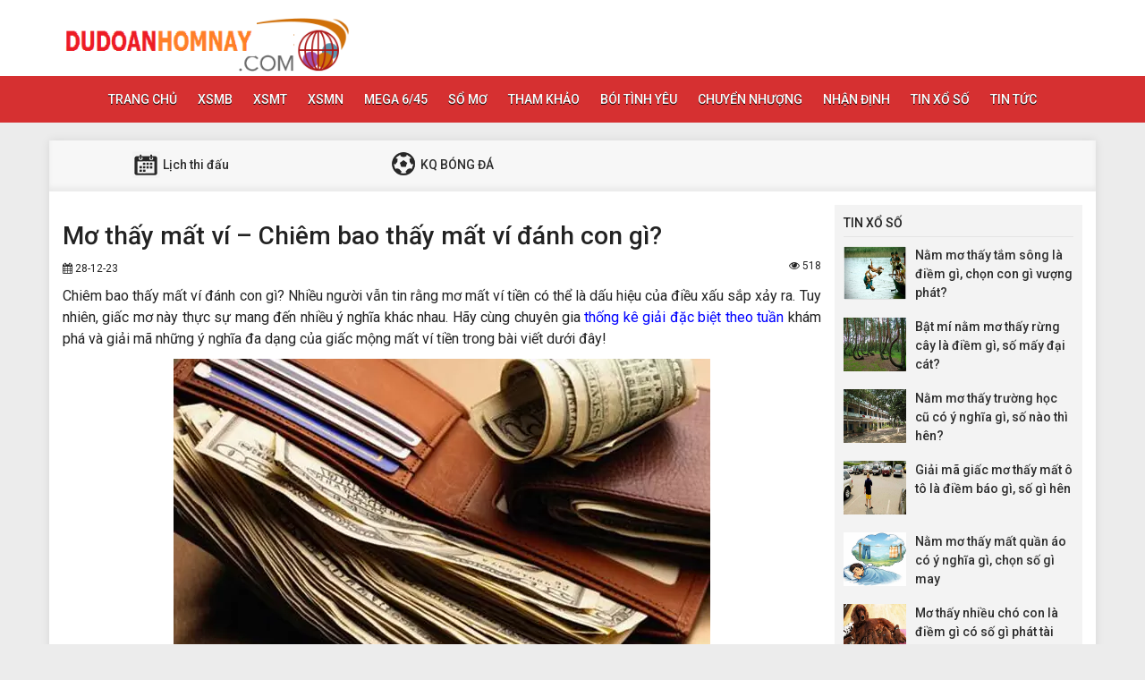

--- FILE ---
content_type: text/html; charset=UTF-8
request_url: https://dudoanhomnay.com/chiem-bao-thay-mat-vi-danh-con-gi/
body_size: 13791
content:
<!DOCTYPE html>
<html lang="en">
<head>
    <meta charset="UTF-8">
    <meta name="viewport" content="width=device-width, initial-scale=1, shrink-to-fit=no">
    <link rel="stylesheet" href="https://dudoanhomnay.com/wp-content/themes/bongdaxoso/css/bootstrap.min.css">
    <link rel="stylesheet" href="https://dudoanhomnay.com/wp-content/themes/bongdaxoso/css/styles.css">
    <link href="https://dudoanhomnay.com/wp-content/themes/bongdaxoso/css/font-awesome.min.css" rel="stylesheet">
	<script src="https://dudoanhomnay.com/wp-content/themes/bongdaxoso/js/jquery.min.js"></script>
	<script type="text/javascript" src="https://dudoanhomnay.com/wp-content/themes/bongdaxoso/js/moment.min.js"></script>
	<script src="https://dudoanhomnay.com/wp-content/themes/bongdaxoso/js/daterangepicker.min.js"></script>
	<meta name='robots' content='index, follow, max-image-preview:large, max-snippet:-1, max-video-preview:-1' />
	<style>img:is([sizes="auto" i], [sizes^="auto," i]) { contain-intrinsic-size: 3000px 1500px }</style>
	
	<!-- This site is optimized with the Yoast SEO Premium plugin v22.6 (Yoast SEO v22.6) - https://yoast.com/wordpress/plugins/seo/ -->
	<title>Mơ thấy mất ví – Chiêm bao thấy mất ví đánh con gì?</title>
	<meta name="description" content="Mơ thấy mất ví đánh con gì, là dự cảm xấu hay tốt? Nằm mơ thấy mất ví mang ý nghĩa gì? Chiêm bao thấy mất ví đánh con gì chắc ăn nhất" />
	<link rel="canonical" href="https://dudoanhomnay.com/chiem-bao-thay-mat-vi-danh-con-gi/" />
	<meta property="og:locale" content="vi_VN" />
	<meta property="og:type" content="article" />
	<meta property="og:title" content="Mơ thấy mất ví – Chiêm bao thấy mất ví đánh con gì?" />
	<meta property="og:description" content="Mơ thấy mất ví đánh con gì, là dự cảm xấu hay tốt? Nằm mơ thấy mất ví mang ý nghĩa gì? Chiêm bao thấy mất ví đánh con gì chắc ăn nhất" />
	<meta property="og:url" content="https://dudoanhomnay.com/chiem-bao-thay-mat-vi-danh-con-gi/" />
	<meta property="og:site_name" content="Bóng đá - Xổ số" />
	<meta property="article:published_time" content="2023-12-28T08:00:18+00:00" />
<meta property="og:image:secure_url" content="https://dudoanhomnay.com/wp-content/uploads/2023/12/mo-thay-mat-vi-1.jpg" />
	<meta property="og:image" content="https://dudoanhomnay.com/wp-content/uploads/2023/12/mo-thay-mat-vi-1.jpg" />
	<meta property="og:image:width" content="600" />
	<meta property="og:image:height" content="450" />
	<meta property="og:image:type" content="image/jpeg" />
	<meta name="author" content="thuydt" />
	<meta name="twitter:card" content="summary_large_image" />
	<meta name="twitter:label1" content="Được viết bởi" />
	<meta name="twitter:data1" content="thuydt" />
	<meta name="twitter:label2" content="Ước tính thời gian đọc" />
	<meta name="twitter:data2" content="4 phút" />
	<!-- / Yoast SEO Premium plugin. -->


<script type="text/javascript">
/* <![CDATA[ */
window._wpemojiSettings = {"baseUrl":"https:\/\/s.w.org\/images\/core\/emoji\/16.0.1\/72x72\/","ext":".png","svgUrl":"https:\/\/s.w.org\/images\/core\/emoji\/16.0.1\/svg\/","svgExt":".svg","source":{"concatemoji":"https:\/\/dudoanhomnay.com\/wp-includes\/js\/wp-emoji-release.min.js?ver=6.8.3"}};
/*! This file is auto-generated */
!function(s,n){var o,i,e;function c(e){try{var t={supportTests:e,timestamp:(new Date).valueOf()};sessionStorage.setItem(o,JSON.stringify(t))}catch(e){}}function p(e,t,n){e.clearRect(0,0,e.canvas.width,e.canvas.height),e.fillText(t,0,0);var t=new Uint32Array(e.getImageData(0,0,e.canvas.width,e.canvas.height).data),a=(e.clearRect(0,0,e.canvas.width,e.canvas.height),e.fillText(n,0,0),new Uint32Array(e.getImageData(0,0,e.canvas.width,e.canvas.height).data));return t.every(function(e,t){return e===a[t]})}function u(e,t){e.clearRect(0,0,e.canvas.width,e.canvas.height),e.fillText(t,0,0);for(var n=e.getImageData(16,16,1,1),a=0;a<n.data.length;a++)if(0!==n.data[a])return!1;return!0}function f(e,t,n,a){switch(t){case"flag":return n(e,"\ud83c\udff3\ufe0f\u200d\u26a7\ufe0f","\ud83c\udff3\ufe0f\u200b\u26a7\ufe0f")?!1:!n(e,"\ud83c\udde8\ud83c\uddf6","\ud83c\udde8\u200b\ud83c\uddf6")&&!n(e,"\ud83c\udff4\udb40\udc67\udb40\udc62\udb40\udc65\udb40\udc6e\udb40\udc67\udb40\udc7f","\ud83c\udff4\u200b\udb40\udc67\u200b\udb40\udc62\u200b\udb40\udc65\u200b\udb40\udc6e\u200b\udb40\udc67\u200b\udb40\udc7f");case"emoji":return!a(e,"\ud83e\udedf")}return!1}function g(e,t,n,a){var r="undefined"!=typeof WorkerGlobalScope&&self instanceof WorkerGlobalScope?new OffscreenCanvas(300,150):s.createElement("canvas"),o=r.getContext("2d",{willReadFrequently:!0}),i=(o.textBaseline="top",o.font="600 32px Arial",{});return e.forEach(function(e){i[e]=t(o,e,n,a)}),i}function t(e){var t=s.createElement("script");t.src=e,t.defer=!0,s.head.appendChild(t)}"undefined"!=typeof Promise&&(o="wpEmojiSettingsSupports",i=["flag","emoji"],n.supports={everything:!0,everythingExceptFlag:!0},e=new Promise(function(e){s.addEventListener("DOMContentLoaded",e,{once:!0})}),new Promise(function(t){var n=function(){try{var e=JSON.parse(sessionStorage.getItem(o));if("object"==typeof e&&"number"==typeof e.timestamp&&(new Date).valueOf()<e.timestamp+604800&&"object"==typeof e.supportTests)return e.supportTests}catch(e){}return null}();if(!n){if("undefined"!=typeof Worker&&"undefined"!=typeof OffscreenCanvas&&"undefined"!=typeof URL&&URL.createObjectURL&&"undefined"!=typeof Blob)try{var e="postMessage("+g.toString()+"("+[JSON.stringify(i),f.toString(),p.toString(),u.toString()].join(",")+"));",a=new Blob([e],{type:"text/javascript"}),r=new Worker(URL.createObjectURL(a),{name:"wpTestEmojiSupports"});return void(r.onmessage=function(e){c(n=e.data),r.terminate(),t(n)})}catch(e){}c(n=g(i,f,p,u))}t(n)}).then(function(e){for(var t in e)n.supports[t]=e[t],n.supports.everything=n.supports.everything&&n.supports[t],"flag"!==t&&(n.supports.everythingExceptFlag=n.supports.everythingExceptFlag&&n.supports[t]);n.supports.everythingExceptFlag=n.supports.everythingExceptFlag&&!n.supports.flag,n.DOMReady=!1,n.readyCallback=function(){n.DOMReady=!0}}).then(function(){return e}).then(function(){var e;n.supports.everything||(n.readyCallback(),(e=n.source||{}).concatemoji?t(e.concatemoji):e.wpemoji&&e.twemoji&&(t(e.twemoji),t(e.wpemoji)))}))}((window,document),window._wpemojiSettings);
/* ]]> */
</script>
<style id='wp-emoji-styles-inline-css' type='text/css'>

	img.wp-smiley, img.emoji {
		display: inline !important;
		border: none !important;
		box-shadow: none !important;
		height: 1em !important;
		width: 1em !important;
		margin: 0 0.07em !important;
		vertical-align: -0.1em !important;
		background: none !important;
		padding: 0 !important;
	}
</style>
<link rel='stylesheet' id='wp-block-library-css' href='https://dudoanhomnay.com/wp-includes/css/dist/block-library/style.min.css?ver=6.8.3' type='text/css' media='all' />
<style id='classic-theme-styles-inline-css' type='text/css'>
/*! This file is auto-generated */
.wp-block-button__link{color:#fff;background-color:#32373c;border-radius:9999px;box-shadow:none;text-decoration:none;padding:calc(.667em + 2px) calc(1.333em + 2px);font-size:1.125em}.wp-block-file__button{background:#32373c;color:#fff;text-decoration:none}
</style>
<style id='global-styles-inline-css' type='text/css'>
:root{--wp--preset--aspect-ratio--square: 1;--wp--preset--aspect-ratio--4-3: 4/3;--wp--preset--aspect-ratio--3-4: 3/4;--wp--preset--aspect-ratio--3-2: 3/2;--wp--preset--aspect-ratio--2-3: 2/3;--wp--preset--aspect-ratio--16-9: 16/9;--wp--preset--aspect-ratio--9-16: 9/16;--wp--preset--color--black: #000000;--wp--preset--color--cyan-bluish-gray: #abb8c3;--wp--preset--color--white: #ffffff;--wp--preset--color--pale-pink: #f78da7;--wp--preset--color--vivid-red: #cf2e2e;--wp--preset--color--luminous-vivid-orange: #ff6900;--wp--preset--color--luminous-vivid-amber: #fcb900;--wp--preset--color--light-green-cyan: #7bdcb5;--wp--preset--color--vivid-green-cyan: #00d084;--wp--preset--color--pale-cyan-blue: #8ed1fc;--wp--preset--color--vivid-cyan-blue: #0693e3;--wp--preset--color--vivid-purple: #9b51e0;--wp--preset--gradient--vivid-cyan-blue-to-vivid-purple: linear-gradient(135deg,rgba(6,147,227,1) 0%,rgb(155,81,224) 100%);--wp--preset--gradient--light-green-cyan-to-vivid-green-cyan: linear-gradient(135deg,rgb(122,220,180) 0%,rgb(0,208,130) 100%);--wp--preset--gradient--luminous-vivid-amber-to-luminous-vivid-orange: linear-gradient(135deg,rgba(252,185,0,1) 0%,rgba(255,105,0,1) 100%);--wp--preset--gradient--luminous-vivid-orange-to-vivid-red: linear-gradient(135deg,rgba(255,105,0,1) 0%,rgb(207,46,46) 100%);--wp--preset--gradient--very-light-gray-to-cyan-bluish-gray: linear-gradient(135deg,rgb(238,238,238) 0%,rgb(169,184,195) 100%);--wp--preset--gradient--cool-to-warm-spectrum: linear-gradient(135deg,rgb(74,234,220) 0%,rgb(151,120,209) 20%,rgb(207,42,186) 40%,rgb(238,44,130) 60%,rgb(251,105,98) 80%,rgb(254,248,76) 100%);--wp--preset--gradient--blush-light-purple: linear-gradient(135deg,rgb(255,206,236) 0%,rgb(152,150,240) 100%);--wp--preset--gradient--blush-bordeaux: linear-gradient(135deg,rgb(254,205,165) 0%,rgb(254,45,45) 50%,rgb(107,0,62) 100%);--wp--preset--gradient--luminous-dusk: linear-gradient(135deg,rgb(255,203,112) 0%,rgb(199,81,192) 50%,rgb(65,88,208) 100%);--wp--preset--gradient--pale-ocean: linear-gradient(135deg,rgb(255,245,203) 0%,rgb(182,227,212) 50%,rgb(51,167,181) 100%);--wp--preset--gradient--electric-grass: linear-gradient(135deg,rgb(202,248,128) 0%,rgb(113,206,126) 100%);--wp--preset--gradient--midnight: linear-gradient(135deg,rgb(2,3,129) 0%,rgb(40,116,252) 100%);--wp--preset--font-size--small: 13px;--wp--preset--font-size--medium: 20px;--wp--preset--font-size--large: 36px;--wp--preset--font-size--x-large: 42px;--wp--preset--spacing--20: 0.44rem;--wp--preset--spacing--30: 0.67rem;--wp--preset--spacing--40: 1rem;--wp--preset--spacing--50: 1.5rem;--wp--preset--spacing--60: 2.25rem;--wp--preset--spacing--70: 3.38rem;--wp--preset--spacing--80: 5.06rem;--wp--preset--shadow--natural: 6px 6px 9px rgba(0, 0, 0, 0.2);--wp--preset--shadow--deep: 12px 12px 50px rgba(0, 0, 0, 0.4);--wp--preset--shadow--sharp: 6px 6px 0px rgba(0, 0, 0, 0.2);--wp--preset--shadow--outlined: 6px 6px 0px -3px rgba(255, 255, 255, 1), 6px 6px rgba(0, 0, 0, 1);--wp--preset--shadow--crisp: 6px 6px 0px rgba(0, 0, 0, 1);}:where(.is-layout-flex){gap: 0.5em;}:where(.is-layout-grid){gap: 0.5em;}body .is-layout-flex{display: flex;}.is-layout-flex{flex-wrap: wrap;align-items: center;}.is-layout-flex > :is(*, div){margin: 0;}body .is-layout-grid{display: grid;}.is-layout-grid > :is(*, div){margin: 0;}:where(.wp-block-columns.is-layout-flex){gap: 2em;}:where(.wp-block-columns.is-layout-grid){gap: 2em;}:where(.wp-block-post-template.is-layout-flex){gap: 1.25em;}:where(.wp-block-post-template.is-layout-grid){gap: 1.25em;}.has-black-color{color: var(--wp--preset--color--black) !important;}.has-cyan-bluish-gray-color{color: var(--wp--preset--color--cyan-bluish-gray) !important;}.has-white-color{color: var(--wp--preset--color--white) !important;}.has-pale-pink-color{color: var(--wp--preset--color--pale-pink) !important;}.has-vivid-red-color{color: var(--wp--preset--color--vivid-red) !important;}.has-luminous-vivid-orange-color{color: var(--wp--preset--color--luminous-vivid-orange) !important;}.has-luminous-vivid-amber-color{color: var(--wp--preset--color--luminous-vivid-amber) !important;}.has-light-green-cyan-color{color: var(--wp--preset--color--light-green-cyan) !important;}.has-vivid-green-cyan-color{color: var(--wp--preset--color--vivid-green-cyan) !important;}.has-pale-cyan-blue-color{color: var(--wp--preset--color--pale-cyan-blue) !important;}.has-vivid-cyan-blue-color{color: var(--wp--preset--color--vivid-cyan-blue) !important;}.has-vivid-purple-color{color: var(--wp--preset--color--vivid-purple) !important;}.has-black-background-color{background-color: var(--wp--preset--color--black) !important;}.has-cyan-bluish-gray-background-color{background-color: var(--wp--preset--color--cyan-bluish-gray) !important;}.has-white-background-color{background-color: var(--wp--preset--color--white) !important;}.has-pale-pink-background-color{background-color: var(--wp--preset--color--pale-pink) !important;}.has-vivid-red-background-color{background-color: var(--wp--preset--color--vivid-red) !important;}.has-luminous-vivid-orange-background-color{background-color: var(--wp--preset--color--luminous-vivid-orange) !important;}.has-luminous-vivid-amber-background-color{background-color: var(--wp--preset--color--luminous-vivid-amber) !important;}.has-light-green-cyan-background-color{background-color: var(--wp--preset--color--light-green-cyan) !important;}.has-vivid-green-cyan-background-color{background-color: var(--wp--preset--color--vivid-green-cyan) !important;}.has-pale-cyan-blue-background-color{background-color: var(--wp--preset--color--pale-cyan-blue) !important;}.has-vivid-cyan-blue-background-color{background-color: var(--wp--preset--color--vivid-cyan-blue) !important;}.has-vivid-purple-background-color{background-color: var(--wp--preset--color--vivid-purple) !important;}.has-black-border-color{border-color: var(--wp--preset--color--black) !important;}.has-cyan-bluish-gray-border-color{border-color: var(--wp--preset--color--cyan-bluish-gray) !important;}.has-white-border-color{border-color: var(--wp--preset--color--white) !important;}.has-pale-pink-border-color{border-color: var(--wp--preset--color--pale-pink) !important;}.has-vivid-red-border-color{border-color: var(--wp--preset--color--vivid-red) !important;}.has-luminous-vivid-orange-border-color{border-color: var(--wp--preset--color--luminous-vivid-orange) !important;}.has-luminous-vivid-amber-border-color{border-color: var(--wp--preset--color--luminous-vivid-amber) !important;}.has-light-green-cyan-border-color{border-color: var(--wp--preset--color--light-green-cyan) !important;}.has-vivid-green-cyan-border-color{border-color: var(--wp--preset--color--vivid-green-cyan) !important;}.has-pale-cyan-blue-border-color{border-color: var(--wp--preset--color--pale-cyan-blue) !important;}.has-vivid-cyan-blue-border-color{border-color: var(--wp--preset--color--vivid-cyan-blue) !important;}.has-vivid-purple-border-color{border-color: var(--wp--preset--color--vivid-purple) !important;}.has-vivid-cyan-blue-to-vivid-purple-gradient-background{background: var(--wp--preset--gradient--vivid-cyan-blue-to-vivid-purple) !important;}.has-light-green-cyan-to-vivid-green-cyan-gradient-background{background: var(--wp--preset--gradient--light-green-cyan-to-vivid-green-cyan) !important;}.has-luminous-vivid-amber-to-luminous-vivid-orange-gradient-background{background: var(--wp--preset--gradient--luminous-vivid-amber-to-luminous-vivid-orange) !important;}.has-luminous-vivid-orange-to-vivid-red-gradient-background{background: var(--wp--preset--gradient--luminous-vivid-orange-to-vivid-red) !important;}.has-very-light-gray-to-cyan-bluish-gray-gradient-background{background: var(--wp--preset--gradient--very-light-gray-to-cyan-bluish-gray) !important;}.has-cool-to-warm-spectrum-gradient-background{background: var(--wp--preset--gradient--cool-to-warm-spectrum) !important;}.has-blush-light-purple-gradient-background{background: var(--wp--preset--gradient--blush-light-purple) !important;}.has-blush-bordeaux-gradient-background{background: var(--wp--preset--gradient--blush-bordeaux) !important;}.has-luminous-dusk-gradient-background{background: var(--wp--preset--gradient--luminous-dusk) !important;}.has-pale-ocean-gradient-background{background: var(--wp--preset--gradient--pale-ocean) !important;}.has-electric-grass-gradient-background{background: var(--wp--preset--gradient--electric-grass) !important;}.has-midnight-gradient-background{background: var(--wp--preset--gradient--midnight) !important;}.has-small-font-size{font-size: var(--wp--preset--font-size--small) !important;}.has-medium-font-size{font-size: var(--wp--preset--font-size--medium) !important;}.has-large-font-size{font-size: var(--wp--preset--font-size--large) !important;}.has-x-large-font-size{font-size: var(--wp--preset--font-size--x-large) !important;}
:where(.wp-block-post-template.is-layout-flex){gap: 1.25em;}:where(.wp-block-post-template.is-layout-grid){gap: 1.25em;}
:where(.wp-block-columns.is-layout-flex){gap: 2em;}:where(.wp-block-columns.is-layout-grid){gap: 2em;}
:root :where(.wp-block-pullquote){font-size: 1.5em;line-height: 1.6;}
</style>
<link rel='stylesheet' id='yith-infs-style-css' href='https://dudoanhomnay.com/wp-content/plugins/yith-infinite-scrolling/assets/css/frontend.css?ver=2.2.0' type='text/css' media='all' />
<link rel='stylesheet' id='wp-pagenavi-css' href='https://dudoanhomnay.com/wp-content/plugins/wp-pagenavi/pagenavi-css.css?ver=2.70' type='text/css' media='all' />
<script type="text/javascript" src="https://dudoanhomnay.com/wp-includes/js/jquery/jquery.min.js?ver=3.7.1" id="jquery-core-js"></script>
<script type="text/javascript" src="https://dudoanhomnay.com/wp-includes/js/jquery/jquery-migrate.min.js?ver=3.4.1" id="jquery-migrate-js"></script>
<script type="text/javascript" id="my_loadmore-js-extra">
/* <![CDATA[ */
var misha_loadmore_params = {"ajaxurl":"https:\/\/dudoanhomnay.com\/wp-admin\/admin-ajax.php","posts":"{\"page\":0,\"name\":\"chiem-bao-thay-mat-vi-danh-con-gi\",\"error\":\"\",\"m\":\"\",\"p\":0,\"post_parent\":\"\",\"subpost\":\"\",\"subpost_id\":\"\",\"attachment\":\"\",\"attachment_id\":0,\"pagename\":\"\",\"page_id\":0,\"second\":\"\",\"minute\":\"\",\"hour\":\"\",\"day\":0,\"monthnum\":0,\"year\":0,\"w\":0,\"category_name\":\"\",\"tag\":\"\",\"cat\":\"\",\"tag_id\":\"\",\"author\":\"\",\"author_name\":\"\",\"feed\":\"\",\"tb\":\"\",\"paged\":0,\"meta_key\":\"\",\"meta_value\":\"\",\"preview\":\"\",\"s\":\"\",\"sentence\":\"\",\"title\":\"\",\"fields\":\"all\",\"menu_order\":\"\",\"embed\":\"\",\"category__in\":[],\"category__not_in\":[],\"category__and\":[],\"post__in\":[],\"post__not_in\":[],\"post_name__in\":[],\"tag__in\":[],\"tag__not_in\":[],\"tag__and\":[],\"tag_slug__in\":[],\"tag_slug__and\":[],\"post_parent__in\":[],\"post_parent__not_in\":[],\"author__in\":[],\"author__not_in\":[],\"search_columns\":[],\"ignore_sticky_posts\":false,\"suppress_filters\":false,\"cache_results\":true,\"update_post_term_cache\":true,\"update_menu_item_cache\":false,\"lazy_load_term_meta\":true,\"update_post_meta_cache\":true,\"post_type\":\"\",\"posts_per_page\":20,\"nopaging\":false,\"comments_per_page\":\"50\",\"no_found_rows\":false,\"order\":\"DESC\"}","current_page":"1","max_page":"0"};
/* ]]> */
</script>
<script type="text/javascript" src="https://dudoanhomnay.com/wp-content/themes/bongdaxoso/js/main.js?ver=6.8.3" id="my_loadmore-js"></script>
<link rel="https://api.w.org/" href="https://dudoanhomnay.com/wp-json/" /><link rel="alternate" title="JSON" type="application/json" href="https://dudoanhomnay.com/wp-json/wp/v2/posts/12054" /><meta name="generator" content="WordPress 6.8.3" />
<link rel='shortlink' href='https://dudoanhomnay.com/?p=12054' />
<link rel="alternate" title="oNhúng (JSON)" type="application/json+oembed" href="https://dudoanhomnay.com/wp-json/oembed/1.0/embed?url=https%3A%2F%2Fdudoanhomnay.com%2Fchiem-bao-thay-mat-vi-danh-con-gi%2F" />
<link rel="alternate" title="oNhúng (XML)" type="text/xml+oembed" href="https://dudoanhomnay.com/wp-json/oembed/1.0/embed?url=https%3A%2F%2Fdudoanhomnay.com%2Fchiem-bao-thay-mat-vi-danh-con-gi%2F&#038;format=xml" />


<!-- This site is optimized with the Schema plugin v1.7.9.6 - https://schema.press -->
<script type="application/ld+json">{"@context":"https:\/\/schema.org\/","@type":"BlogPosting","mainEntityOfPage":{"@type":"WebPage","@id":"https:\/\/dudoanhomnay.com\/chiem-bao-thay-mat-vi-danh-con-gi\/"},"url":"https:\/\/dudoanhomnay.com\/chiem-bao-thay-mat-vi-danh-con-gi\/","headline":"Mơ thấy mất ví – Chiêm bao thấy mất ví đánh con gì?","datePublished":"2023-12-28T15:00:18+07:00","dateModified":"2023-12-28T15:00:18+07:00","publisher":{"@type":"Organization","@id":"https:\/\/dudoanhomnay.com\/#organization","name":"Dự đoán xổ số-bóng đá","logo":{"@type":"ImageObject","url":"https:\/\/dudoanhomnay.com\/wp-content\/uploads\/2018\/12\/logo1-1.png","width":600,"height":60}},"image":{"@type":"ImageObject","url":"https:\/\/dudoanhomnay.com\/wp-content\/uploads\/2023\/12\/mo-thay-mat-vi-1.jpg","width":696,"height":450},"articleSection":"Sổ mơ - Giải mã giấc mơ tra cứu ý nghĩa chiêm bao","description":"Mơ thấy mất ví đánh con gì, là dự cảm xấu hay tốt? Nằm mơ thấy mất ví mang ý nghĩa gì? Chiêm bao thấy mất ví đánh con gì chắc ăn nhất","author":{"@type":"Person","name":"thuydt","url":"https:\/\/dudoanhomnay.com\/author\/thuydt\/","image":{"@type":"ImageObject","url":"https:\/\/secure.gravatar.com\/avatar\/575c56d7ad1f103f7c800ec2d3985d1d3d8476e2f6c4448f87eca2a616838953?s=96&d=mm&r=g","height":96,"width":96}}}</script>

<link rel="icon" href="https://dudoanhomnay.com/wp-content/uploads/2018/09/cropped-icon-dudoan-1-32x32.png" sizes="32x32" />
<link rel="icon" href="https://dudoanhomnay.com/wp-content/uploads/2018/09/cropped-icon-dudoan-1-192x192.png" sizes="192x192" />
<link rel="apple-touch-icon" href="https://dudoanhomnay.com/wp-content/uploads/2018/09/cropped-icon-dudoan-1-180x180.png" />
<meta name="msapplication-TileImage" content="https://dudoanhomnay.com/wp-content/uploads/2018/09/cropped-icon-dudoan-1-270x270.png" />
	

	<!-- Global site tag (gtag.js) - Google Analytics -->
	<script async src="https://www.googletagmanager.com/gtag/js?id=UA-126379535-1"></script>
	<script>
	  window.dataLayer = window.dataLayer || [];
	  function gtag(){dataLayer.push(arguments);}
	  gtag('js', new Date());

	  gtag('config', 'UA-126379535-1');
	</script>
	<meta name="google-site-verification" content="y-g4z2DkZhfC4jdfW47TLlW3K9HLL3w1CtVzapST7Yo" />
</head>
<body>
<div class="top-nav">
    <div class="container">
        <a href="https://dudoanhomnay.com" class="logo"><img src="https://dudoanhomnay.com/wp-content/uploads/2018/12/logo1-1.png" alt="Bóng đá &#8211; Xổ số"/></a>
		
    </div>
    <nav class="navbar navbar-fb">
        <div class="container">
            <div class="navbar-header">
                <button type="button" class="navbar-toggle collapsed" data-toggle="collapse" data-target="#fb-navbar"
                        aria-expanded="false">
                    <span class="sr-only">Toggle navigation</span>
                    <span class="icon-bar"></span>
                    <span class="icon-bar"></span>
                    <span class="icon-bar"></span>
                </button>
            </div>
            <div class="collapse navbar-collapse" id="fb-navbar">
                <ul class="nav navbar-nav">
										<li id="menu-item-5" class="menu-item menu-item-type-custom menu-item-object-custom menu-item-home current-post-parent menu-item-5"><a href="https://dudoanhomnay.com/">Trang chủ</a></li>
<li id="menu-item-66" class="menu-item menu-item-type-post_type menu-item-object-page menu-item-has-children menu-item-66"><a href="https://dudoanhomnay.com/xsmb-ket-qua-xo-so-mien-bac-xstd/">XSMB</a>
<ul class="sub-menu">
	<li id="menu-item-6784" class="menu-item menu-item-type-post_type menu-item-object-page menu-item-6784"><a href="https://dudoanhomnay.com/xo-so-mien-bac-30-ngay/">XSMB 30 ngày</a></li>
	<li id="menu-item-6783" class="menu-item menu-item-type-post_type menu-item-object-page menu-item-6783"><a href="https://dudoanhomnay.com/xo-so-mien-bac-60-ngay/">XSMB 60 ngày</a></li>
	<li id="menu-item-6782" class="menu-item menu-item-type-post_type menu-item-object-page menu-item-6782"><a href="https://dudoanhomnay.com/xo-so-mien-bac-90-ngay/">XSMB 90 ngày</a></li>
	<li id="menu-item-6781" class="menu-item menu-item-type-post_type menu-item-object-page menu-item-6781"><a href="https://dudoanhomnay.com/xo-so-mien-bac-100-ngay/">XSMB 100 ngày</a></li>
</ul>
</li>
<li id="menu-item-65" class="menu-item menu-item-type-post_type menu-item-object-page menu-item-has-children menu-item-65"><a href="https://dudoanhomnay.com/xsmt-ket-qua-xo-so-mien-trung/">XSMT</a>
<ul class="sub-menu">
	<li id="menu-item-6776" class="menu-item menu-item-type-post_type menu-item-object-page menu-item-6776"><a href="https://dudoanhomnay.com/xo-so-mien-trung-30-ngay/">XSMT 30 ngày</a></li>
	<li id="menu-item-6775" class="menu-item menu-item-type-post_type menu-item-object-page menu-item-6775"><a href="https://dudoanhomnay.com/xo-so-mien-trung-60-ngay/">XSMT 60 ngày</a></li>
	<li id="menu-item-6774" class="menu-item menu-item-type-post_type menu-item-object-page menu-item-6774"><a href="https://dudoanhomnay.com/xo-so-mien-trung-90-ngay/">XSMT 90 ngày</a></li>
	<li id="menu-item-6773" class="menu-item menu-item-type-post_type menu-item-object-page menu-item-6773"><a href="https://dudoanhomnay.com/xo-so-mien-trung-100-ngay/">XSMT 100 ngày</a></li>
</ul>
</li>
<li id="menu-item-64" class="menu-item menu-item-type-post_type menu-item-object-page menu-item-has-children menu-item-64"><a href="https://dudoanhomnay.com/xsmn-ket-qua-xo-so-mien-nam/">XSMN</a>
<ul class="sub-menu">
	<li id="menu-item-6777" class="menu-item menu-item-type-post_type menu-item-object-page menu-item-6777"><a href="https://dudoanhomnay.com/xo-so-mien-nam-30-ngay/">XSMN 30 ngày</a></li>
	<li id="menu-item-6778" class="menu-item menu-item-type-post_type menu-item-object-page menu-item-6778"><a href="https://dudoanhomnay.com/xo-so-mien-nam-60-ngay/">XSMN 60 ngày</a></li>
	<li id="menu-item-6779" class="menu-item menu-item-type-post_type menu-item-object-page menu-item-6779"><a href="https://dudoanhomnay.com/xo-so-mien-nam-90-ngay/">XSMN 90 ngày</a></li>
	<li id="menu-item-6780" class="menu-item menu-item-type-post_type menu-item-object-page menu-item-6780"><a href="https://dudoanhomnay.com/xo-so-mien-nam-100-ngay/">XSMN 100 ngày</a></li>
</ul>
</li>
<li id="menu-item-61" class="menu-item menu-item-type-post_type menu-item-object-page menu-item-61"><a href="https://dudoanhomnay.com/vietlott-ket-qua-xo-so-mega645/">Mega 6/45</a></li>
<li id="menu-item-94" class="menu-item menu-item-type-taxonomy menu-item-object-category current-post-ancestor current-menu-parent current-post-parent menu-item-94"><a href="https://dudoanhomnay.com/so-mo/">Sổ Mơ</a></li>
<li id="menu-item-206" class="menu-item menu-item-type-taxonomy menu-item-object-category menu-item-206"><a href="https://dudoanhomnay.com/phan-tich/">Tham khảo</a></li>
<li id="menu-item-474" class="menu-item menu-item-type-taxonomy menu-item-object-category menu-item-474"><a href="https://dudoanhomnay.com/boi-tinh-yeu/">Bói tình yêu</a></li>
<li id="menu-item-519" class="menu-item menu-item-type-taxonomy menu-item-object-category menu-item-519"><a href="https://dudoanhomnay.com/chuyen-nhuong/">Chuyển nhượng</a></li>
<li id="menu-item-820" class="menu-item menu-item-type-taxonomy menu-item-object-category menu-item-820"><a href="https://dudoanhomnay.com/nhan-dinh-bong-da/">Nhận Định</a></li>
<li id="menu-item-6727" class="menu-item menu-item-type-taxonomy menu-item-object-category menu-item-6727"><a href="https://dudoanhomnay.com/tin-xo-so/">Tin xổ số</a></li>
<li id="menu-item-14067" class="menu-item menu-item-type-taxonomy menu-item-object-category menu-item-14067"><a href="https://dudoanhomnay.com/tin-tuc/">Tin tức</a></li>
                </ul>
            </div>
        </div>
    </nav>
</div><div class="container fb-cont">
    <div class="row">
       <div class="sub-nav">
<ul>
	<li><a href="https://dudoanhomnay.com/lich-thi-dau/"><img src="https://dudoanhomnay.com/wp-content/uploads/2018/06/sn-cl.png" alt="ltd"> Lịch thi đấu</a></li>
	<li><a href="https://dudoanhomnay.com/ket-qua-bong-da/"><img src="https://dudoanhomnay.com/wp-content/uploads/2018/06/sn-kq.png" alt="kqbd"> KQ BÓNG ĐÁ</a></li>
</ul>
</div>       <div class="col-md-9">
            <div class="news-post">
                <h1>Mơ thấy mất ví – Chiêm bao thấy mất ví đánh con gì?</h1>
				                <p><small><i class="fa fa-calendar" data-original-title="" title=""></i> 28-12-23</small><small style="float: right;"><i class="fa fa-eye" aria-hidden="true"></i> 518</small
</p> 
				<div class="post-dt single_detal">
                   <p>Chiêm bao thấy mất ví đánh con gì? Nhiều người vẫn tin rằng mơ mất ví tiền có thể là dấu hiệu của điều xấu sắp xảy ra. Tuy nhiên, giấc mơ này thực sự mang đến nhiều ý nghĩa khác nhau. Hãy cùng chuyên gia <a href="https://xsmb360.com/thong-ke-giai-dac-biet-mien-bac/"><span data-sheets-root="1" data-sheets-value="{&quot;1&quot;:2,&quot;2&quot;:&quot;thống kê giải đặc biệt theo tuần&quot;}" data-sheets-userformat="{&quot;2&quot;:28847,&quot;3&quot;:{&quot;1&quot;:0},&quot;4&quot;:{&quot;1&quot;:2,&quot;2&quot;:16777215},&quot;5&quot;:{&quot;1&quot;:[{&quot;1&quot;:2,&quot;2&quot;:0,&quot;5&quot;:{&quot;1&quot;:2,&quot;2&quot;:0}},{&quot;1&quot;:0,&quot;2&quot;:0,&quot;3&quot;:3},{&quot;1&quot;:1,&quot;2&quot;:0,&quot;4&quot;:1}]},&quot;6&quot;:{&quot;1&quot;:[{&quot;1&quot;:2,&quot;2&quot;:0,&quot;5&quot;:{&quot;1&quot;:2,&quot;2&quot;:0}},{&quot;1&quot;:0,&quot;2&quot;:0,&quot;3&quot;:3},{&quot;1&quot;:1,&quot;2&quot;:0,&quot;4&quot;:1}]},&quot;8&quot;:{&quot;1&quot;:[{&quot;1&quot;:2,&quot;2&quot;:0,&quot;5&quot;:{&quot;1&quot;:2,&quot;2&quot;:0}},{&quot;1&quot;:0,&quot;2&quot;:0,&quot;3&quot;:3},{&quot;1&quot;:1,&quot;2&quot;:0,&quot;4&quot;:1}]},&quot;10&quot;:2,&quot;15&quot;:&quot;\&quot;Times New Roman\&quot;&quot;,&quot;16&quot;:12,&quot;17&quot;:1}">thống kê giải đặc biệt theo tuần</span></a> khám phá và giải mã những ý nghĩa đa dạng của giấc mộng mất ví tiền trong bài viết dưới đây!</p>
<p><img fetchpriority="high" decoding="async" class="aligncenter size-full wp-image-12055" src="https://dudoanhomnay.com/wp-content/uploads/2023/12/mo-thay-mat-vi.webp" alt="mơ thấy mất ví" width="600" height="400" /></p>
<h2><strong>1. Chiêm bao thấy mất ví đánh con gì chắc thắng?</strong></h2>
<ul>
<li>Nằm mơ mất ví tiền đánh <a href="https://xsmb360.com/lo-choi-nhieu-ngay-hom-nay/"><span data-sheets-root="1" data-sheets-value="{&quot;1&quot;:2,&quot;2&quot;:&quot;lô kết hôm nay&quot;}" data-sheets-userformat="{&quot;2&quot;:28845,&quot;3&quot;:{&quot;1&quot;:0},&quot;5&quot;:{&quot;1&quot;:[{&quot;1&quot;:2,&quot;2&quot;:0,&quot;5&quot;:{&quot;1&quot;:2,&quot;2&quot;:0}},{&quot;1&quot;:0,&quot;2&quot;:0,&quot;3&quot;:3},{&quot;1&quot;:1,&quot;2&quot;:0,&quot;4&quot;:1}]},&quot;6&quot;:{&quot;1&quot;:[{&quot;1&quot;:2,&quot;2&quot;:0,&quot;5&quot;:{&quot;1&quot;:2,&quot;2&quot;:0}},{&quot;1&quot;:0,&quot;2&quot;:0,&quot;3&quot;:3},{&quot;1&quot;:1,&quot;2&quot;:0,&quot;4&quot;:1}]},&quot;8&quot;:{&quot;1&quot;:[{&quot;1&quot;:2,&quot;2&quot;:0,&quot;5&quot;:{&quot;1&quot;:2,&quot;2&quot;:0}},{&quot;1&quot;:0,&quot;2&quot;:0,&quot;3&quot;:3},{&quot;1&quot;:1,&quot;2&quot;:0,&quot;4&quot;:1}]},&quot;10&quot;:2,&quot;15&quot;:&quot;Roboto&quot;,&quot;16&quot;:11,&quot;17&quot;:1}">lô kết hôm nay</span></a> con<strong> 91, 44</strong></li>
<li>Nằm mê thấy mất ví tiền nhưng tìm lại được đánh con<strong> 01, 44</strong></li>
<li>Nằm mơ mất ví tiền rỗng đánh con <strong>34, 55</strong></li>
<li>Nằm mơ mất ví đầy tiền đánh con<strong> 91, 35</strong></li>
<li>Nằm mơ thấy mất ví tiền cùng giấy tờ đánh con <strong>02, 52</strong></li>
<li>Mộng mị thấy mất ví tiền trên xe bus đánh con<strong> 88, 29</strong></li>
<li>Mơ thấy ví tiền bị rách đánh con <strong>44, 02</strong></li>
<li>Nằm mơ thấy mẹ bị mất ví tiền đánh con <strong>83, 55</strong></li>
<li>Nằm mơ người yêu mất ví tiền đánh con <strong>88, 01</strong></li>
<li>Nằm mơ anh trai mất ví tiền đánh con <strong>63, 22</strong></li>
</ul>
<h2><strong>2. <a href="https://dudoanhomnay.com/so-mo/">Giải mã điềm báo giấc mơ</a> tháy mất ví</strong></h2>
<p><img decoding="async" class="aligncenter size-full wp-image-12056" src="https://dudoanhomnay.com/wp-content/uploads/2023/12/mo-thay-mat-vi-1.jpg" alt="Giải mã điềm báo giấc mơ tháy mất ví" width="600" height="450" /></p>
<h3><strong>Nằm mơ mất ví tiền</strong></h3>
<p>Giấc mơ mất ví tiền thường tượng trưng cho áp lực tài chính đang đè nặng lên bạn. Có thể bạn đang đứng đầu gia đình và phải đối mặt với trách nhiệm lớn mà không có sự chia sẻ với ai khác.</p>
<p>Hãy thận trọng cân nhắc và tạo ra sự cân bằng trong tâm lý để vượt qua những thách thức. Sự yêu thương và quan tâm từ những người xung quanh sẽ giúp bạn tiếp tục mạnh mẽ đối mặt với những khó khăn.</p>
<h3><strong>Nằm mơ thấy mất ví tiền nhưng tìm lại được</strong></h3>
<p>Tìm lại ví sau khi mất trong giấc mơ thường được coi là một dấu hiệu tích cực, biểu hiện cho khả năng vượt qua khó khăn và thử thách trong cuộc sống. Bạn dự kiến sẽ giải quyết thành công những vấn đề đang đối mặt và khôi phục những điều đã mất. Điều này có thể là một dự báo về sự ổn định tài chính, cơ hội kinh doanh tích cực hoặc tiến triển trong sự nghiệp.</p>
<h3><strong>Nằm mơ mất ví tiền rỗng</strong></h3>
<p>Khi mơ thấy một chiếc ví trống, đó có thể là một dấu hiệu về những lo lắng tài chính mà bạn đang phải đối mặt. Điều này có thể báo hiệu rằng có những cơ hội tốt đẹp đang đến, nhưng để đạt được chúng, bạn có thể cần phải hy sinh một số thứ quan trọng. Mất mát có thể là một phần không thể tránh khỏi trước khi bạn đạt được thành công lớn hơn.</p>
<h3><strong>Nằm mơ mất ví đầy tiền</strong></h3>
<p>Giấc mơ này cho thấy bạn có thể sắp đối mặt với khó khăn về tài chính, có thể do thu nhập không đủ hoặc có nguy cơ mất tiền. Đây là một cảnh báo để bạn chú ý quản lý tài chính một cách cẩn thận hơn và tránh việc tiêu xài không cần thiết. Việc mất một chiếc ví đầy tiền trong giấc mơ có thể biểu hiện cho việc chi tiêu không đúng hướng. Đề xuất bạn xem xét lại các quyết định mua sắm, tập trung vào những ưu tiên quan trọng hơn trước khi quyết định chi tiêu.</p>
<h3><strong>Nằm mơ thấy mất ví tiền cùng giấy tờ</strong></h3>
<p>Mơ thấy mất ví tiền cùng giấy tờ thường ám chỉ vấn đề liên quan đến các văn bản quan trọng hoặc hồ sơ tài liệu. Điều này có thể liên quan đến sự tổ chức, quản lý tài liệu hoặc lo ngại về việc làm mất thông tin quan trọng.</p>
<h3><strong>Mộng mị thấy mất ví tiền trên xe bus</strong></h3>
<p>Giấc mơ về việc mất ví tiền trên xe bus có thể liên quan đến cuộc hành trình trong cuộc sống. Điều này có thể báo hiệu về sự bất ổn hoặc cảm giác mất hướng, đồng thời yêu cầu bạn xem xét cách bạn đang đối mặt với những thách thức trong cuộc sống hàng ngày.</p>
<h3><strong>Mơ thấy ví tiền bị rách</strong></h3>
<p>Đây không phải là một giấc mơ tích cực và nó đề xuất rằng có người đang thực hiện các kế hoạch phá hoại những gì bạn đã xây dựng và thiết kế từ lâu. Để đề phòng trước những kẻ tà đạo, bạn cần trở nên cẩn trọng hơn với những bí mật của mình và không nên đặt toàn bộ niềm tin vào ai đó. Nếu bị lừa dối, bạn không chỉ mất sự nghiệp mà còn mất đi niềm tin.</p><p>Xem thêm:&nbsp;<a href="https://dudoanhomnay.com/mo-thay-mat-dep-danh-ngay-so-may/" title="Mơ thấy mất dép đánh ngay số mấy, dự báo trước điềm gì?" style="color: blue;">Mơ thấy mất dép đánh ngay số mấy, dự báo trước điềm gì?</a></p><p>Xem thêm:&nbsp;<a href="https://dudoanhomnay.com/mo-thay-mat-dien-thoai-danh-con-gi/" title="Mơ thấy mất điện thoại may hay xui đánh con gì tha hồ hốt lộc?" style="color: blue;">Mơ thấy mất điện thoại may hay xui đánh con gì tha hồ hốt lộc?</a></p>
<p style="font-weight: bold;font-style: italic;">"Các số liệu được đưa ra chỉ nhằm mục đích tham khảo. Tốt nhất, bạn hãy chọn các hình thức lô tô do Nhà nước cung cấp để đảm bảo an toàn và đóng góp cho lợi ích chung."</p>				                   </div>
                
                        </div>
		   <div class="relation">
	<div style=" font-weight:bold;margin: 5px 0;">Tin liên quan</div>
	<ul>
			<li>
			<a href="https://dudoanhomnay.com/mo-thay-cay-oi-danh-con-gi/" title="Mơ thấy cây ổi lành hay dữ đánh con gì rủng rỉnh tiền tiêu?">Mơ thấy cây ổi lành hay dữ đánh con gì rủng rỉnh tiền tiêu?</a>
		</li>
			<li>
			<a href="https://dudoanhomnay.com/mo-thay-cay-bang-danh-con-gi/" title="Mơ thấy cây bàng đánh con gì, dự báo trước điềm gì?">Mơ thấy cây bàng đánh con gì, dự báo trước điềm gì?</a>
		</li>
			<li>
			<a href="https://dudoanhomnay.com/con-nhim-so-may-nam-mo-thay-con-nhim-co-diem-bao-gi/" title="Con nhím số mấy &#8211; Nằm mơ thấy con nhím có điềm báo gì">Con nhím số mấy &#8211; Nằm mơ thấy con nhím có điềm báo gì</a>
		</li>
			<li>
			<a href="https://dudoanhomnay.com/mo-thay-cay-dua-danh-con-gi/" title="Nằm mơ thấy cây dừa lành hay dữ đánh con gì rinh số tiền khủng?">Nằm mơ thấy cây dừa lành hay dữ đánh con gì rinh số tiền khủng?</a>
		</li>
			<li>
			<a href="https://dudoanhomnay.com/mo-thay-trong-cay-danh-con-gi/" title="Mơ thấy trồng cây may hay rủi đánh con gì rủng rỉnh tiền tiêu?">Mơ thấy trồng cây may hay rủi đánh con gì rủng rỉnh tiền tiêu?</a>
		</li>
		</ul>
</div>
            <div class="row m-t-15">
               	<div class="col-sm-6 mr-post">
							<div class="top-post">
				<div class="top-img">
					<a title="Nằm mơ thấy tắm sông là điềm gì, chọn con gì vượng phát?" href="https://dudoanhomnay.com/nam-mo-thay-tam-song-la-diem-gi/"><img width="600" height="450" src="https://dudoanhomnay.com/wp-content/uploads/2026/01/mo-thay-tam-song1-1.jpg" class="img-responsive wp-post-image" alt="Nằm mơ thấy tắm sông là điềm gì, chọn con gì vượng phát?" title="Nằm mơ thấy tắm sông là điềm gì, chọn con gì vượng phát?" decoding="async" /></a>
				</div>
				<h4><a href="https://dudoanhomnay.com/nam-mo-thay-tam-song-la-diem-gi/">Nằm mơ thấy tắm sông là điềm gì, chọn con gì vượng phát?</a></h4>
				<p class="desc">
					Giải mã nằm mơ thấy tắm sông là điềm gì? mơ thấy tắm sông đánh con gì? Luận giải ý nghĩa tâm linh và con số may mắn chi tiết trong bài sau.				 </p>
			</div>
		 						<div class="recent-post">
					<div class="post-img">
						<img width="128" height="96" src="https://dudoanhomnay.com/wp-content/uploads/2026/01/thay-rung-cay-1.jpg" class="img-responsive wp-post-image" alt="Bật mí nằm mơ thấy rừng cây là điềm gì, số mấy đại cát?" title="Bật mí nằm mơ thấy rừng cây là điềm gì, số mấy đại cát?" decoding="async" />					</div>
					<div class="h5"><a href="https://dudoanhomnay.com/nam-mo-thay-rung-cay-la-diem-gi-so-may-dai-cat/">Bật mí nằm mơ thấy rừng cây là điềm gì, số mấy đại cát?</a></div>
				</div>
		 						<div class="recent-post">
					<div class="post-img">
						<img width="128" height="96" src="https://dudoanhomnay.com/wp-content/uploads/2025/12/mo-thay-truong-hoc-cu.jpg" class="img-responsive wp-post-image" alt="Nằm mơ thấy trường học cũ có ý nghĩa gì, số nào thì hên?" title="Nằm mơ thấy trường học cũ có ý nghĩa gì, số nào thì hên?" decoding="async" />					</div>
					<div class="h5"><a href="https://dudoanhomnay.com/nam-mo-thay-truong-hoc-cu-co-y-nghia-gi-so-nao/">Nằm mơ thấy trường học cũ có ý nghĩa gì, số nào thì hên?</a></div>
				</div>
		 						<div class="recent-post">
					<div class="post-img">
						<img width="128" height="96" src="https://dudoanhomnay.com/wp-content/uploads/2025/12/mo-thay-mat-o-to.jpg" class="img-responsive wp-post-image" alt="Giải mã giấc mơ thấy mất ô tô là điềm báo gì, số gì hên" title="Giải mã giấc mơ thấy mất ô tô là điềm báo gì, số gì hên" decoding="async" />					</div>
					<div class="h5"><a href="https://dudoanhomnay.com/giai-ma-giac-mo-thay-mat-o-to-la-diem-bao-gi/">Giải mã giấc mơ thấy mất ô tô là điềm báo gì, số gì hên</a></div>
				</div>
		 						<div class="recent-post">
					<div class="post-img">
						<img width="128" height="96" src="https://dudoanhomnay.com/wp-content/uploads/2025/12/mo-thay-mat-quan-ao-co-y-nghia-gi.jpg" class="img-responsive wp-post-image" alt="Nằm mơ thấy mất quần áo có ý nghĩa gì, chọn số gì may" title="Nằm mơ thấy mất quần áo có ý nghĩa gì, chọn số gì may" decoding="async" />					</div>
					<div class="h5"><a href="https://dudoanhomnay.com/nam-mo-thay-mat-quan-ao-co-y-nghia-gi/">Nằm mơ thấy mất quần áo có ý nghĩa gì, chọn số gì may</a></div>
				</div>
		 			</div>
	<div class="col-sm-6 mr-post">
							<div class="top-post">
				<div class="top-img">
					<a title="Con số may mắn ngày 12 tháng 1 năm 2026 thứ 2 12 con giáp" href="https://dudoanhomnay.com/con-so-may-man-ngay-12-thang-1-nam-2026-thu-2-12-con-giap/"><img width="600" height="450" src="https://dudoanhomnay.com/wp-content/uploads/2026/01/con-so-may-man-cua-12-con-giap-ngay-12-1-2026.jpg" class="img-responsive wp-post-image" alt="Con số may mắn ngày 12 tháng 1 năm 2026 thứ 2 12 con giáp" title="Con số may mắn ngày 12 tháng 1 năm 2026 thứ 2 12 con giáp" decoding="async" /></a>
				</div>
				<h4><a href="https://dudoanhomnay.com/con-so-may-man-ngay-12-thang-1-nam-2026-thu-2-12-con-giap/">Con số may mắn ngày 12 tháng 1 năm 2026 thứ 2 12 con giáp</a></h4>
				<p class="desc">
					Con số may mắn của 12 con giáp ngày 12/1 là gì? Ý nghĩa những con số may mắn của 12 con giáp ngày 12 tháng 1 năm 2026 thứ 2 ra sao?				 </p>
			</div>
		 						<div class="recent-post">
					<div class="post-img">
						<img width="128" height="96" src="https://dudoanhomnay.com/wp-content/uploads/2026/01/tuoi-dan1.jpg" class="img-responsive wp-post-image" alt="Tham khảo con số may mắn tuổi Giáp Dần ngày 3/1/2026" title="Tham khảo con số may mắn tuổi Giáp Dần ngày 3/1/2026" decoding="async" />					</div>
					<div class="h5"><a href="https://dudoanhomnay.com/con-so-may-man-tuoi-giap-dan-ngay-3-1-2026/">Tham khảo con số may mắn tuổi Giáp Dần ngày 3/1/2026</a></div>
				</div>
		 						<div class="recent-post">
					<div class="post-img">
						<img width="128" height="96" src="https://dudoanhomnay.com/wp-content/uploads/2025/12/con-so-may-man-tuoi-giap-than-25-12-2025-1.png" class="img-responsive wp-post-image" alt="Bộ số giúp tuổi Giáp Thân mở khóa tài lộc ngày 25/12/2025" title="Bộ số giúp tuổi Giáp Thân mở khóa tài lộc ngày 25/12/2025" decoding="async" />					</div>
					<div class="h5"><a href="https://dudoanhomnay.com/bo-so-giup-tuoi-giap-than-mo-khoa-tai-loc-25-12-2025/">Bộ số giúp tuổi Giáp Thân mở khóa tài lộc ngày 25/12/2025</a></div>
				</div>
		 						<div class="recent-post">
					<div class="post-img">
						<img width="128" height="96" src="https://dudoanhomnay.com/wp-content/uploads/2025/12/TANMUI2.jpg" class="img-responsive wp-post-image" alt="Gia tăng cát khí với số tài lộc tuổi Tân Mùi 17/12/2025" title="Gia tăng cát khí với số tài lộc tuổi Tân Mùi 17/12/2025" decoding="async" />					</div>
					<div class="h5"><a href="https://dudoanhomnay.com/so-tai-loc-tuoi-tan-mui-17-12-2025/">Gia tăng cát khí với số tài lộc tuổi Tân Mùi 17/12/2025</a></div>
				</div>
		 						<div class="recent-post">
					<div class="post-img">
						<img width="128" height="96" src="https://dudoanhomnay.com/wp-content/uploads/2025/12/quy-mui.jpg" class="img-responsive wp-post-image" alt="Con số vượng phát tài lộc tuổi Quý Mùi ngày 17/12/2025" title="Con số vượng phát tài lộc tuổi Quý Mùi ngày 17/12/2025" decoding="async" />					</div>
					<div class="h5"><a href="https://dudoanhomnay.com/con-so-vuong-phat-tai-loc-tuoi-quy-mui-ngay-17-12-2025/">Con số vượng phát tài lộc tuổi Quý Mùi ngày 17/12/2025</a></div>
				</div>
		 			</div>
            </div>
        </div>
        <div class="col-md-3">
	<div class="side-news"><div class="side-head">Tin Xổ Số</div>				<div class="recent-post">
			<div class="post-img">
				<img width="128" height="96" src="https://dudoanhomnay.com/wp-content/uploads/2026/01/mo-thay-tam-song1-1.jpg" class="img-responsive wp-post-image" alt="Nằm mơ thấy tắm sông là điềm gì, chọn con gì vượng phát?" title="Nằm mơ thấy tắm sông là điềm gì, chọn con gì vượng phát?" decoding="async" />			</div>
			<div class="h5"><a href="https://dudoanhomnay.com/nam-mo-thay-tam-song-la-diem-gi/">Nằm mơ thấy tắm sông là điềm gì, chọn con gì vượng phát?</a></div>
		</div>
				<div class="recent-post">
			<div class="post-img">
				<img width="128" height="96" src="https://dudoanhomnay.com/wp-content/uploads/2026/01/thay-rung-cay-1.jpg" class="img-responsive wp-post-image" alt="Bật mí nằm mơ thấy rừng cây là điềm gì, số mấy đại cát?" title="Bật mí nằm mơ thấy rừng cây là điềm gì, số mấy đại cát?" decoding="async" />			</div>
			<div class="h5"><a href="https://dudoanhomnay.com/nam-mo-thay-rung-cay-la-diem-gi-so-may-dai-cat/">Bật mí nằm mơ thấy rừng cây là điềm gì, số mấy đại cát?</a></div>
		</div>
				<div class="recent-post">
			<div class="post-img">
				<img width="128" height="96" src="https://dudoanhomnay.com/wp-content/uploads/2025/12/mo-thay-truong-hoc-cu.jpg" class="img-responsive wp-post-image" alt="Nằm mơ thấy trường học cũ có ý nghĩa gì, số nào thì hên?" title="Nằm mơ thấy trường học cũ có ý nghĩa gì, số nào thì hên?" decoding="async" />			</div>
			<div class="h5"><a href="https://dudoanhomnay.com/nam-mo-thay-truong-hoc-cu-co-y-nghia-gi-so-nao/">Nằm mơ thấy trường học cũ có ý nghĩa gì, số nào thì hên?</a></div>
		</div>
				<div class="recent-post">
			<div class="post-img">
				<img width="128" height="96" src="https://dudoanhomnay.com/wp-content/uploads/2025/12/mo-thay-mat-o-to.jpg" class="img-responsive wp-post-image" alt="Giải mã giấc mơ thấy mất ô tô là điềm báo gì, số gì hên" title="Giải mã giấc mơ thấy mất ô tô là điềm báo gì, số gì hên" decoding="async" />			</div>
			<div class="h5"><a href="https://dudoanhomnay.com/giai-ma-giac-mo-thay-mat-o-to-la-diem-bao-gi/">Giải mã giấc mơ thấy mất ô tô là điềm báo gì, số gì hên</a></div>
		</div>
				<div class="recent-post">
			<div class="post-img">
				<img width="128" height="96" src="https://dudoanhomnay.com/wp-content/uploads/2025/12/mo-thay-mat-quan-ao-co-y-nghia-gi.jpg" class="img-responsive wp-post-image" alt="Nằm mơ thấy mất quần áo có ý nghĩa gì, chọn số gì may" title="Nằm mơ thấy mất quần áo có ý nghĩa gì, chọn số gì may" decoding="async" />			</div>
			<div class="h5"><a href="https://dudoanhomnay.com/nam-mo-thay-mat-quan-ao-co-y-nghia-gi/">Nằm mơ thấy mất quần áo có ý nghĩa gì, chọn số gì may</a></div>
		</div>
				<div class="recent-post">
			<div class="post-img">
				<img width="128" height="96" src="https://dudoanhomnay.com/wp-content/uploads/2025/12/mo-thay-nhieu-cho-con2.jpg" class="img-responsive wp-post-image" alt="Mơ thấy nhiều chó con là điềm gì có số gì phát tài" title="Mơ thấy nhiều chó con là điềm gì có số gì phát tài" decoding="async" />			</div>
			<div class="h5"><a href="https://dudoanhomnay.com/mo-thay-nhieu-cho-con-la-diem-gi-co-so-gi-phat-tai/">Mơ thấy nhiều chó con là điềm gì có số gì phát tài</a></div>
		</div>
				<div class="recent-post">
			<div class="post-img">
				<img width="128" height="96" src="https://dudoanhomnay.com/wp-content/uploads/2025/12/mo-thay-bo-cap.jpg" class="img-responsive wp-post-image" alt="Nằm mơ thấy bò cạp có ý nghĩa gì có con gì tài lộc" title="Nằm mơ thấy bò cạp có ý nghĩa gì có con gì tài lộc" decoding="async" />			</div>
			<div class="h5"><a href="https://dudoanhomnay.com/nam-mo-thay-bo-cap-co-y-nghia-gi-co-con-gi-tai-loc/">Nằm mơ thấy bò cạp có ý nghĩa gì có con gì tài lộc</a></div>
		</div>
				<div class="recent-post">
			<div class="post-img">
				<img width="128" height="96" src="https://dudoanhomnay.com/wp-content/uploads/2025/12/mo-thay-cau-vong.jpg" class="img-responsive wp-post-image" alt="Nằm mơ thấy cầu vồng có ý nghĩa gì, có số nào vượng phát?" title="Nằm mơ thấy cầu vồng có ý nghĩa gì, có số nào vượng phát?" decoding="async" />			</div>
			<div class="h5"><a href="https://dudoanhomnay.com/nam-mo-thay-cau-vong-co-y-nghia-gi/">Nằm mơ thấy cầu vồng có ý nghĩa gì, có số nào vượng phát?</a></div>
		</div>
				<div class="recent-post">
			<div class="post-img">
				<img width="128" height="96" src="https://dudoanhomnay.com/wp-content/uploads/2025/12/mo-thay-ran-chet1-1.jpg" class="img-responsive wp-post-image" alt="Nằm mơ thấy rắn chết là điềm gì? Có liên quan đến tài lộc?" title="Nằm mơ thấy rắn chết là điềm gì? Có liên quan đến tài lộc?" decoding="async" />			</div>
			<div class="h5"><a href="https://dudoanhomnay.com/nam-mo-thay-ran-chet-la-diem-gi/">Nằm mơ thấy rắn chết là điềm gì? Có liên quan đến tài lộc?</a></div>
		</div>
				<div class="recent-post">
			<div class="post-img">
				<img width="128" height="96" src="https://dudoanhomnay.com/wp-content/uploads/2025/12/mo-thay-nhieu-ran-1.jpg" class="img-responsive wp-post-image" alt="Nằm mơ thấy nhiều rắn là điềm gì? Tín hiệu tài vận ra sao?" title="Nằm mơ thấy nhiều rắn là điềm gì? Tín hiệu tài vận ra sao?" decoding="async" />			</div>
			<div class="h5"><a href="https://dudoanhomnay.com/nam-mo-thay-nhieu-ran-la-diem-gi/">Nằm mơ thấy nhiều rắn là điềm gì? Tín hiệu tài vận ra sao?</a></div>
		</div>
				</div><div class="side-news"><div class="side-head">Chuyển Nhượng</div>				<div class="recent-post">
			<div class="post-img">
				<img width="128" height="96" src="https://dudoanhomnay.com/wp-content/uploads/2025/12/chuyen-nhuong-tottenham-cuoc-dua-gianh-yan-diomande.jpg" class="img-responsive wp-post-image" alt="Chuyển nhượng Tottenham: Cuộc đua giành Yan Diomande" title="Chuyển nhượng Tottenham: Cuộc đua giành Yan Diomande" decoding="async" />			</div>
			<div class="h5"><a href="https://dudoanhomnay.com/chuyen-nhuong-tottenham-cuoc-dua-gianh-yan-diomande/">Chuyển nhượng Tottenham: Cuộc đua giành Yan Diomande</a></div>
		</div>
				<div class="recent-post">
			<div class="post-img">
				<img width="128" height="96" src="https://dudoanhomnay.com/wp-content/uploads/2025/12/semenyo-man-city.jpg" class="img-responsive wp-post-image" alt="Chuyển nhượng Man City: Antoine Semenyo sắp cập bến" title="Chuyển nhượng Man City: Antoine Semenyo sắp cập bến" decoding="async" />			</div>
			<div class="h5"><a href="https://dudoanhomnay.com/chuyen-nhuong-man-city-antoine-semenyo-sap-cap-ben/">Chuyển nhượng Man City: Antoine Semenyo sắp cập bến</a></div>
		</div>
				<div class="recent-post">
			<div class="post-img">
				<img width="128" height="96" src="https://dudoanhomnay.com/wp-content/uploads/2025/12/chuyen-nhuong-mu-quy-do-chot-chieu-mo-antoine-semenyo.jpg" class="img-responsive wp-post-image" alt="Chuyển nhượng MU: Qủy Đỏ chốt chiêu mộ Antoine Semenyo" title="Chuyển nhượng MU: Qủy Đỏ chốt chiêu mộ Antoine Semenyo" decoding="async" />			</div>
			<div class="h5"><a href="https://dudoanhomnay.com/chuyen-nhuong-mu-quy-do-chot-chieu-mo-antoine-semenyo/">Chuyển nhượng MU: Qủy Đỏ chốt chiêu mộ Antoine Semenyo</a></div>
		</div>
				<div class="recent-post">
			<div class="post-img">
				<img width="128" height="96" src="https://dudoanhomnay.com/wp-content/uploads/2025/12/cap-nhat-gia-chuyen-nhuong-mbappe-tai-cac-cau-lac-bo.jpg" class="img-responsive wp-post-image" alt="Cập nhật giá chuyển nhượng Mbappe tại các câu lạc bộ" title="Cập nhật giá chuyển nhượng Mbappe tại các câu lạc bộ" decoding="async" />			</div>
			<div class="h5"><a href="https://dudoanhomnay.com/cap-nhat-gia-chuyen-nhuong-mbappe/">Cập nhật giá chuyển nhượng Mbappe tại các câu lạc bộ</a></div>
		</div>
				<div class="recent-post">
			<div class="post-img">
				<img width="128" height="96" src="https://dudoanhomnay.com/wp-content/uploads/2025/11/gia-va-phi-chuyen-nhuong-messi.jpg" class="img-responsive wp-post-image" alt="Giá và phí chuyển nhượng Messi mới nhất là bao nhiêu?" title="Giá và phí chuyển nhượng Messi mới nhất là bao nhiêu?" decoding="async" />			</div>
			<div class="h5"><a href="https://dudoanhomnay.com/gia-va-phi-chuyen-nhuong-messi-moi-nhat/">Giá và phí chuyển nhượng Messi mới nhất là bao nhiêu?</a></div>
		</div>
				<div class="recent-post">
			<div class="post-img">
				<img width="128" height="96" src="https://dudoanhomnay.com/wp-content/uploads/2025/11/ronaldo-duoc-giam-an.jpg" class="img-responsive wp-post-image" alt="Tin WC: Ronaldo được giảm án sẵn sàng cho World Cup 2026" title="Tin WC: Ronaldo được giảm án sẵn sàng cho World Cup 2026" decoding="async" />			</div>
			<div class="h5"><a href="https://dudoanhomnay.com/tin-wc-ronaldo-duoc-giam-an-san-sang-cho-world-cup-2026/">Tin WC: Ronaldo được giảm án sẵn sàng cho World Cup 2026</a></div>
		</div>
				<div class="recent-post">
			<div class="post-img">
				<img width="128" height="96" src="https://dudoanhomnay.com/wp-content/uploads/2025/11/chuyen-nhuong-mu-karim-adeyemi-khong-muon-den-mu.jpg" class="img-responsive wp-post-image" alt="Chuyển nhượng MU: Karim Adeyemi không muốn đến MU" title="Chuyển nhượng MU: Karim Adeyemi không muốn đến MU" decoding="async" />			</div>
			<div class="h5"><a href="https://dudoanhomnay.com/chuyen-nhuong-mu-karim-adeyemi-khong-muon-den-mu/">Chuyển nhượng MU: Karim Adeyemi không muốn đến MU</a></div>
		</div>
				<div class="recent-post">
			<div class="post-img">
				<img width="128" height="96" src="https://dudoanhomnay.com/wp-content/uploads/2025/11/chuyen-nhuong-arsenal-phao-thu-theo-sat-vien-ngoc-cua-elche.jpg" class="img-responsive wp-post-image" alt="Chuyển nhượng Arsenal: Pháo thủ theo sát viên ngọc của Elche" title="Chuyển nhượng Arsenal: Pháo thủ theo sát viên ngọc của Elche" decoding="async" />			</div>
			<div class="h5"><a href="https://dudoanhomnay.com/chuyen-nhuong-arsenal-phao-thu-theo-sat-vien-ngoc-cua-elche/">Chuyển nhượng Arsenal: Pháo thủ theo sát viên ngọc của Elche</a></div>
		</div>
				<div class="recent-post">
			<div class="post-img">
				<img width="128" height="96" src="https://dudoanhomnay.com/wp-content/uploads/2025/11/haland.jpg" class="img-responsive wp-post-image" alt="Chuyển nhượng PSG: 200 triệu euro để Haaland rời Man City" title="Chuyển nhượng PSG: 200 triệu euro để Haaland rời Man City" decoding="async" />			</div>
			<div class="h5"><a href="https://dudoanhomnay.com/chuyen-nhuong-psg-200-trieu-euro-de-haaland-roi-man-city/">Chuyển nhượng PSG: 200 triệu euro để Haaland rời Man City</a></div>
		</div>
				<div class="recent-post">
			<div class="post-img">
				<img width="128" height="96" src="https://dudoanhomnay.com/wp-content/uploads/2025/11/Daniel-Munoz-chuyen-nhuong-barca.jpg" class="img-responsive wp-post-image" alt="Chuyển nhượng Barca: Munoz công khai mơ gia nhập Camp Nou" title="Chuyển nhượng Barca: Munoz công khai mơ gia nhập Camp Nou" decoding="async" />			</div>
			<div class="h5"><a href="https://dudoanhomnay.com/chuyen-nhuong-barca-munoz-cong-khai-mo-gia-nhap-camp-nou/">Chuyển nhượng Barca: Munoz công khai mơ gia nhập Camp Nou</a></div>
		</div>
				</div><div class="side-news"><div class="side-head">Liên Kết hay</div>			<div class="textwidget"><ul>
<li>Cập nhật <a title="Kết quả xổ số miền Bắc hôm nay" href="https://sxmb.vn" target="_blank" rel="noopener">SXMB hôm nay</a> nhanh và chính xác</li>
<li>Xem thêm <a title="Kết quả xổ số miền Bắc hôm nay" href="https://xsmb.vn" target="_blank" rel="noopener">XSMB</a> liên tục</li>
<li><a title="du doan kqxsmb " href="https://ketquasieutoc.com/du-doan-xo-so-mien-bac.html" target="_blank" rel="noopener">Du doan kqxsmb</a> hôm nay</li>
<li><a title="dự đoán xổ số miền nam " href="https://ketquasieutoc.com/du-doan-xo-so-mien-nam.html" target="_blank" rel="noopener">Dự đoán xổ số miền nam</a> hôm nay</li>
<li>Xem KQ <a title="XSMB 30 ngày" href="https://ketquasieutoc.com/kqxsmb-30-ngay.html" target="_blank" rel="noopener">XSMB 30 ngay</a> gần đây</li>
<li>Tường thuật <a title="Trực tiếp xổ số miền Bắc hôm nay" href="https://xsmb.vn/sxmb-xo-so-mien-bac.html" target="_blank" rel="noopener">trực tiếp xsmb</a></li>
<li><a title="Dự đoán xổ số miền bắc hôm nay" href="https://sxmb.vn/du-doan-xo-so-mien-bac.html" target="_blank" rel="noopener">Dự đoán kết quả xổ số miền bắc chính xác nhất</a></li>
</ul>
<ul>
<li>Tường thuật kết quả <a title="Kết quả xổ số 3 miền" href="https://xosodaiviet.mobi/" target="_blank" rel="noopener">xổ số ba miền hôm nay</a> chính xác nhất</li>
</ul>
</div>
		</div></div>    </div>
</div>
<script>
    $('input[name="xsngay"]').daterangepicker(
            {singleDatePicker: true,opens: "center",locale: {format: "DD/MM/YYYY"}}
    );
	$('input[name="xsngay"]').on('apply.daterangepicker', function(ev, picker) {
		var date = picker.startDate.format('DD-MM-YYYY');
		var select_day = date.replace('/', '-').replace('/', '-');
		window.location.href = 'lich-thi-dau-ngay-'+ select_day;
	});
</script>
<script type="text/javascript">
$(document).ready(function() {
	//var tabheight = $('.tablesm').height();
	$('body').on('click','.nextback', function() {
		var daybt = $(this).attr('rel');
		window.location.href = 'lich-thi-dau-ngay-'+ daybt;
	});
});
</script>
<div class="footer">
    <div class="container">
        <ul class="ft-nav">
           			<li id="menu-item-6785" class="menu-item menu-item-type-post_type menu-item-object-page menu-item-6785"><a href="https://dudoanhomnay.com/bxh-bong-da/">Bảng Xếp Hạng</a></li>
<li id="menu-item-6786" class="menu-item menu-item-type-post_type menu-item-object-page menu-item-6786"><a href="https://dudoanhomnay.com/ket-qua-bong-da/">Kết Quả Bóng Đá</a></li>
<li id="menu-item-6787" class="menu-item menu-item-type-post_type menu-item-object-page menu-item-6787"><a href="https://dudoanhomnay.com/lich-thi-dau/">Lịch Thi Đấu</a></li>
<li id="menu-item-6788" class="menu-item menu-item-type-post_type menu-item-object-page menu-item-6788"><a href="https://dudoanhomnay.com/vietlott-ket-qua-xo-so-mega645/">Mega 6/45</a></li>
<li id="menu-item-6790" class="menu-item menu-item-type-post_type menu-item-object-page menu-item-6790"><a href="https://dudoanhomnay.com/xsmb-ket-qua-xo-so-mien-bac-xstd/">XSMB</a></li>
<li id="menu-item-6791" class="menu-item menu-item-type-post_type menu-item-object-page menu-item-6791"><a href="https://dudoanhomnay.com/xsmn-ket-qua-xo-so-mien-nam/">XSMN</a></li>
<li id="menu-item-6792" class="menu-item menu-item-type-post_type menu-item-object-page menu-item-6792"><a href="https://dudoanhomnay.com/xsmt-ket-qua-xo-so-mien-trung/">XSMT</a></li>
        </ul>
		<div class="bottom_lk">
        <p>
       Liên kết hữu ích: <a href="https://xosodaiviet.mobi/du-doan-xo-so.html" title="du doan xo so" target="_blank">du doan xo so</a> | <a href="https://sxmb.com/" title="Kết quả xổ số miền bắchôm nay" target="_blank">XSTD</a> | <a href="https://sxmb.com/so-ket-qua-xsmb-60-ngay.html" title="thống kê kết quả xổ số miền bắc 60 ngày" target="_blank">xổ số miền bắc 60 ngày</a> | <a href="https://lichthidau.com/" title="Lịch thi đấu bóng đá - Lịch bóng đá hôm nay" target="_blank">lịch bóng đá hôm nay</a> | <a href="https://lichthidau.com/keo-bong-da-vdqg-tay-ban-nha-tbn.html" title="Tỷ lệ kèo bóng đá Tây Ban Nha" target="_blank">tỷ lệ bóng đá tây ban nha</a> | <a href="https://xosodaiviet.mobi/soi-cau-mt-thu-6-xsnt.html" title="Dự đoán xổ số Ninh Thuận chính xác nhất" target="_blank">Dự đoán xổ số Ninh Thuận</a> | <a href="https://sxmb.com/quay-thu-xsgl-ket-qua-xo-so-gia-lai.html" title="quay thử xổ số gia lai hôm nay lấy may mắn" target="_blank">quay thử gia lai</a> | <a href="https://ketquabongda.com/vdqg-na-uy-511.html" title="Kết quả bóng đá giải vô địch quốc gia Na Uy" target="_blank">kqbd Na Uy</a> | <a href="https://sxmb.vn/" title="Kết quả xổ số miền Bắc hôm nay" target="_blank">kqxsmb</a> | <a href="https://sxmb.vn/soi-cau-bach-thu-xo-so-mien-bac-xsmb.html" title="soi cầu bạch thủ miền bắc miễn phí" target="_blank">soi cầu bạch thủ miền bắc miễn phí</a> | <a href="https://xosodaiviet.mobi/du-doan-xo-so-mien-bac.html" title="dự đoán xổ số miền bắc" target="_blank">dự đoán xsmb</a> | <a href="https://xosodaiviet.mobi/du-doan-xo-so-mien-nam.html" title="dự đoán xổ số miền nam chính xác 100" target="_blank">du doan mn</a>
		
		        </p>
		</div>
    </div>
</div>
<script src="https://dudoanhomnay.com/wp-content/themes/bongdaxoso/js/bootstrap.min.js"></script>
<link rel="stylesheet" type="text/css" href="https://dudoanhomnay.com/wp-content/themes/bongdaxoso/css/daterangepicker.css"/>

<script type="speculationrules">
{"prefetch":[{"source":"document","where":{"and":[{"href_matches":"\/*"},{"not":{"href_matches":["\/wp-*.php","\/wp-admin\/*","\/wp-content\/uploads\/*","\/wp-content\/*","\/wp-content\/plugins\/*","\/wp-content\/themes\/bongdaxoso\/*","\/*\\?(.+)"]}},{"not":{"selector_matches":"a[rel~=\"nofollow\"]"}},{"not":{"selector_matches":".no-prefetch, .no-prefetch a"}}]},"eagerness":"conservative"}]}
</script>
<script type="text/javascript" src="https://dudoanhomnay.com/wp-content/plugins/yith-infinite-scrolling/assets/js/yith.infinitescroll.min.js?ver=2.2.0" id="yith-infinitescroll-js"></script>
<script type="text/javascript" id="yith-infs-js-extra">
/* <![CDATA[ */
var yith_infs = {"navSelector":".wp-pagenavi","nextSelector":".wp-pagenavi a.nextpostslink","itemSelector":"article.post","contentSelector":"#main","loader":"https:\/\/dudoanhomnay.com\/wp-content\/plugins\/yith-infinite-scrolling\/assets\/images\/loader.gif","shop":""};
/* ]]> */
</script>
<script type="text/javascript" src="https://dudoanhomnay.com/wp-content/plugins/yith-infinite-scrolling/assets/js/yith-infs.min.js?ver=2.2.0" id="yith-infs-js"></script>
<script defer src="https://static.cloudflareinsights.com/beacon.min.js/vcd15cbe7772f49c399c6a5babf22c1241717689176015" integrity="sha512-ZpsOmlRQV6y907TI0dKBHq9Md29nnaEIPlkf84rnaERnq6zvWvPUqr2ft8M1aS28oN72PdrCzSjY4U6VaAw1EQ==" data-cf-beacon='{"version":"2024.11.0","token":"3239834a6d67451999bf90a6898b5d3a","r":1,"server_timing":{"name":{"cfCacheStatus":true,"cfEdge":true,"cfExtPri":true,"cfL4":true,"cfOrigin":true,"cfSpeedBrain":true},"location_startswith":null}}' crossorigin="anonymous"></script>
</body>
</html>